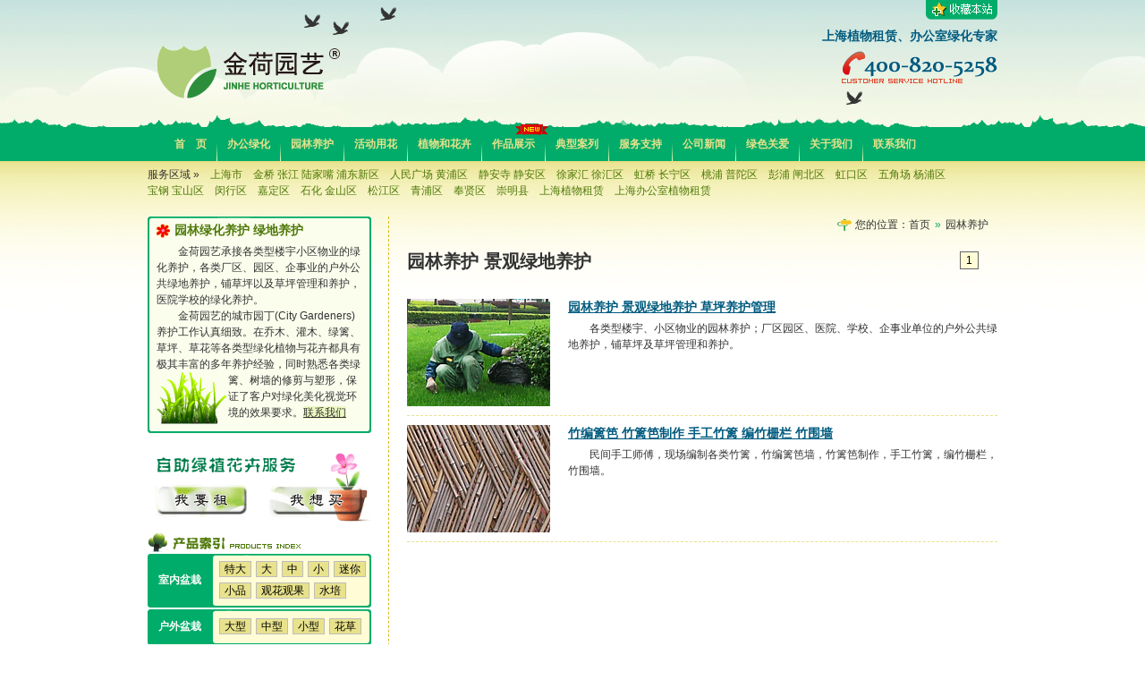

--- FILE ---
content_type: text/html; charset=utf-8
request_url: http://www.onhap.com/service/greening_11_1.html
body_size: 7449
content:

<!DOCTYPE html PUBLIC "-//W3C//DTD XHTML 1.0 Transitional//EN" "http://www.w3.org/TR/xhtml1/DTD/xhtml1-transitional.dtd">
<html xmlns="http://www.w3.org/1999/xhtml">
<head id="Head1"><meta http-equiv="Content-Type" content="text/html; charset=utf-8" /><meta http-equiv="window-target" content="_top" /><meta name="robots" content="index,follow" /><meta name="author" content="ideabody.com, myds.cn" /><title>
	上海金荷园艺站景观绿地园林养护_写字楼办公室植物租赁养护
</title>
    <script src="/Scripts/basic-201110.js" type="text/javascript" charset="utf-8"></script>
    <link href="/css/global.css" rel="stylesheet" type="text/css" media="all" charset="utf-8" /><link href="/css/info.css" rel="stylesheet" type="text/css" media="all" charset="utf-8" /><meta name="keywords" content=",上海,植物,绿化,办公,租赁,室内,出租,绿植,花卉,园艺,公司,养护,设计,方案,园林养护" /><meta name="description" content="上海金荷园艺站园林养护，专业办公室植物花卉租赁、写字楼办公楼绿化绿植租摆出租布置公司，提供写字楼办公室植物租赁养护" /><meta name="copyright" content="版权所有 (c) 2005 - 2016 上海金荷园艺有限公司 保留所有权利" /></head>
<body>
    <form name="form1" method="post" action="/service/greening_11_1.html" id="form1">
<div>
<input type="hidden" name="__VIEWSTATE" id="__VIEWSTATE" value="/wEPDwUKMTA3NTgyNzMxOGRkWkjTA0Z0sAL+yocU/wtw+RAenVs=" />
</div>

<div>

	<input type="hidden" name="__VIEWSTATEGENERATOR" id="__VIEWSTATEGENERATOR" value="9D9DA8CE" />
</div>
    
<script src="/Scripts/ems.js" type="text/javascript" charset="utf-8"></script>
<div id="topHead">
    <div class="autoDiv">
        <div id="tLeft">
            <a id="hControl1_Logo" title="上海金荷园艺" href="http://www.onhap.com/"><img title="上海金荷园艺" src="/images/www_logo.gif" alt="Logo" style="border-width:0px;" /></a></div>
        <div id="tRight">
            <div id="tRightDiv1">
                <a href="javascript:addBookmarkForBrowser();"><img alt="收藏本站" src="/images/site/favorite.gif" /></a>
            </div>
            <div id="tRightDiv2">
                <h1>
                    上海植物租赁、办公室绿化专家</h1>
            </div>
        </div>
        <div class="autoDiv" id="topMenu">
            <ul>
                <li><a href="/">首&#12288;页</a></li>
                <li><span class="gap">&nbsp;</span></li>
                <li><a href="/service/office_12_1.html">办公绿化</a></li>
                <li><span class="gap">&nbsp;</span></li>
                <li><a href="/service/greening_11_1.html">园林养护</a></li>
                <li><span class="gap">&nbsp;</span></li>
                <li><a href="/service/leasing_9_1.html">活动用花</a></li>
                <li><span class="gap">&nbsp;</span></li>
                <li><a href="/products/plants_1_0_1.html">植物和花卉</a></li>
                <li><span class="gap">&nbsp;</span></li>
                <li><div id="newDiv"><div id="newImg"><img src="/images/site/new1.gif" alt="new" /></div></div><a id="hControl1_Show" href="/portfolio/show_0_1.html">作品展示</a></li>
                <li><span class="gap">&nbsp;</span></li>
                <li><a href="/service/case_7_1.html">典型案列</a></li>
                <li><span class="gap">&nbsp;</span></li>
                <li><a href="/service/support_6_1.html">服务支持</a></li>
                <li><span class="gap">&nbsp;</span></li>
                <li><a href="/service/news_5_1.html">公司新闻</a></li>
                <li><span class="gap">&nbsp;</span></li>
                <li><a href="/service/love_8_1.html">绿色关爱</a></li>
                <li><span class="gap">&nbsp;</span></li>
                <li><a href="/company/about_us.html">关于我们</a></li>
                <li><span class="gap">&nbsp;</span></li>
                <li><a href="/company/contact_us.html">联系我们</a></li></ul>
        </div>
    </div>
</div>
<div id="areaMenu">
    
            <ul class="greenA strongFw">
                <li>服务区域 &raquo;</li>
        
            <li><a id="hControl1_Re1_ctl01_Area" title="上海市" href="http://sh.onhap.com/">上海市</a></li>
            <li><a id="hControl1_Re1_ctl02_Area" title="金桥 张江 陆家嘴 浦东新区" href="http://pd.onhap.com/">金桥 张江 陆家嘴 浦东新区</a></li>
            <li><a id="hControl1_Re1_ctl03_Area" title="人民广场 黄浦区 " href="http://hp.onhap.com/">人民广场 黄浦区 </a></li>
            <li><a id="hControl1_Re1_ctl04_Area" title="静安寺 静安区" href="http://ja.onhap.com/">静安寺 静安区</a></li>
            <li><a id="hControl1_Re1_ctl05_Area" title="徐家汇 徐汇区" href="http://xh.onhap.com/">徐家汇 徐汇区</a></li>
            <li><a id="hControl1_Re1_ctl06_Area" title="虹桥 长宁区" href="http://cn.onhap.com/">虹桥 长宁区</a></li>
            <li><a id="hControl1_Re1_ctl07_Area" title="桃浦 普陀区" href="http://pt.onhap.com/">桃浦 普陀区</a></li>
            <li><a id="hControl1_Re1_ctl08_Area" title="彭浦 闸北区" href="http://zb.onhap.com/">彭浦 闸北区</a></li>
            <li><a id="hControl1_Re1_ctl09_Area" title="虹口区" href="http://hk.onhap.com/">虹口区</a></li>
            <li><a id="hControl1_Re1_ctl10_Area" title="五角场 杨浦区" href="http://yp.onhap.com/">五角场 杨浦区</a></li>
            <li><a id="hControl1_Re1_ctl11_Area" title="宝钢 宝山区" href="http://bs.onhap.com/">宝钢 宝山区</a></li>
            <li><a id="hControl1_Re1_ctl12_Area" title="闵行区" href="http://mh.onhap.com/">闵行区</a></li>
            <li><a id="hControl1_Re1_ctl13_Area" title="嘉定区" href="http://jd.onhap.com/">嘉定区</a></li>
            <li><a id="hControl1_Re1_ctl14_Area" title="石化 金山区" href="http://js.onhap.com/">石化 金山区</a></li>
            <li><a id="hControl1_Re1_ctl15_Area" title="松江区" href="http://sj.onhap.com/">松江区</a></li>
            <li><a id="hControl1_Re1_ctl16_Area" title="青浦区" href="http://qp.onhap.com/">青浦区</a></li>
            <li><a id="hControl1_Re1_ctl17_Area" title="奉贤区" href="http://fx.onhap.com/">奉贤区</a></li>
            <li><a id="hControl1_Re1_ctl18_Area" title="崇明县" href="http://cm.onhap.com/">崇明县</a></li>
            <li><a href="http://www.onhap.com/" title="办公绿化租赁"><strong>上海植物租赁</strong></a></li></li>
            <li><a href="http://office.onhap.com/" target="_blank" title="办公绿化租赁"><strong>上海办公室植物租赁</strong></a></li></ul>
</div>
<div class="nSpase">
</div>

    <div id="main" class="autoDiv">
        <div id="mainLeft">
            <div id="word1_wordMain" class="wordMain">
    <h1 id="word1_h1" class="htitile1">园林绿化养护 绿地养护</h1>
    <div id="wordMain_1" class="strongFw">
        
        
        <p id="word1_p3">金荷园艺承接各类型楼宇小区物业的<strong>绿化养护</strong>，各类厂区、园区、企事业的户外公共绿地养护，铺草坪以及草<strong>坪管理和养护</strong>，医院学校的<strong>绿化养护</strong>。</p>
        <p id="word1_p4" class="underlineA">金荷园艺的城市园丁(City Gardeners)养护工作认真细致。在乔木、灌木、绿篱、草坪、草花等各类型<strong>绿化植物</strong>与花卉都具有极其丰富的多年养护经验，同时熟悉各类绿篱、<img src="/images/site/img-2.gif" class="lift-img" alt="绿化养护" />树墙的修剪与塑形，保证了客户对绿化美化视觉环境的效果要求。<a href="/company/contact_us.html">联系我们</a></p>
        
        
    </div>
    <div id="wordMain_2">
    </div>
</div>

            
<div id="SaleButton">
    <ul>
        <li><a id="selectControl1_Link1" title="绿植自助租赁" href="http://www.onhap.com/shop/rent.aspx" target="_blank">&nbsp;</a></li>
        <li><a id="selectControl1_Link2" title="绿植自助购买" href="http://www.onhap.com/shop/buy.aspx" target="_blank">&nbsp;</a></li></ul>
</div>
<div id="selectProduct">
    <div id="selectTitle">
        <a href="/products/plants_1_0_1.html" title="植物和花卉产品"><img alt="植物和花卉产品" src="/images/site/title-1.gif" /></a>
    </div>
    <div id="indexDiv">
        <div class="tab1">
            <div class="tabLeft1 whiteA">
                <a href="/products/plants-room_3_0_1.html"><b>室内盆栽</b></a></div>
            <div class="tabRight1">
                <a href="/products/plants-room_3_1_1.html">特大</a><a href="/products/plants-room_3_2_1.html">大</a><a href="/products/plants-room_3_3_1.html">中</a><a href="/products/plants-room_3_4_1.html">小</a><a href="/products/plants-room_3_5_1.html">迷你</a><a href="/products/plants-room_3_6_1.html">小品</a><a href="/products/plants-room_3_7_1.html">观花观果</a><a
                    href="/products/plants-room_3_8_1.html">水培</a></div>
        </div>
        <div class="tab2">
            <div class="tabLeft2 whiteA">
                <a href="/products/plants-outdoor_4_0_1.html"><b>户外盆栽</b></a></div>
            <div class="tabRight2">
                <a href="/products/plants-outdoor_4_1_1.html">大型</a><a href="/products/plants-outdoor_4_2_1.html">中型</a><a href="/products/plants-outdoor_4_3_1.html">小型</a><a href="/products/plants-outdoor_4_4_1.html">花草</a></div>
        </div>
        <div class="tab1">
            <div class="tabLeft1 whiteA">
                <a href="/products/function-plants_5_0_1.html"><b>功能盆栽</b></a></div>
            <div class="tabRight1">
                <a href="/products/function-plants_5_1_1.html">造氧气</a><a href="/products/function-plants_5_2_1.html">抗辐射</a><a href="/products/function-plants_5_3_1.html">增湿度</a><a href="/products/function-plants_5_4_1.html">净化空气</a><a href="/products/function-plants_5_5_1.html">风水名树</a></div>
        </div>
        <div class="tab3">
            <div class="tabLeft3 whiteA">
                <a href="/products/office-plants_6_0_1.html"><b>办公绿植</b></a></div>
            <div class="tabRight3">
                <a href="/products/office-plants_6_1_1.html">大堂</a><a href="/products/office-plants_6_2_1.html">前台</a><a href="/products/office-plants_6_3_1.html">总裁办公室</a><a href="/products/office-plants_6_4_1.html">办公间</a><a href="/products/office-plants_6_5_1.html">台面</a><a href="/products/office-plants_6_6_1.html">公共区域</a><a href="/products/office-plants_6_7_1.html">玄关</a><a
                    href="/products/office-plants_6_8_1.html">茶几</a><a href="/products/office-plants_6_9_1.html">隔断</a><a href="/products/office-plants_6_10_1.html">走道</a></div>
        </div>
        <div class="tab2">
            <div class="tabLeft2 whiteA">
                <a href="/products/holiday-plants_7_0_1.html"><b>节庆布置</b></a></div>
            <div class="tabRight2">
                <a href="/products/holiday-plants_7_1_1.html">国庆</a><a href="/products/holiday-plants_7_2_1.html">圣诞</a><a href="/products/holiday-plants_7_3_1.html">元旦</a><a href="/products/holiday-plants_7_4_1.html">春节</a></div>
        </div>
        <div class="tab1">
            <div class="tabAll">
                <a href="/products/gift-plants_8_0_1.html">花礼传情</a><a href="#">草花轮换</a><a href="/products/climber-plants_9_0_1.html">藤蔓垂蔓</a><a href="#" class="sp">草坪</a><a href="#">竹子</a><a href="/documents/1062.html">篱笆</a><a href="/products/herbs-plants_10_0_1.html">香草</a></div>
        </div>
        <div class="tab1">
            <div class="tabLeft1 whiteA">
                <a href="/products/planters_2_0_1.html"><b>盆器花架</b></a></div>
            <div class="tabRight1">
                <a href="/products/planters_2_1_1.html">大型花盆</a><a href="/products/planters_2_2_1.html">不锈钢</a><a href="/products/planters_2_3_1.html">简约</a><a href="/products/planters_2_4_1.html">花箱花架</a><a href="/products/planters_2_5_1.html">青花瓷</a><a href="/products/planters_2_6_1.html">紫砂</a></div>
        </div>
    </div>
    <div id="productLink">
        <ul>
            <li class="topMore"><a href="/products/planters_2_0_1.html" title="盆器和花架产品">更多盆器 &raquo;</a></li><li class="topMore"><a href="/products/plants_1_0_1.html" title="植物和花卉产品">更多植物 &raquo;</a></li></ul>
    </div>
</div>

        </div>
        <div id="mainRight">
            <div id="pageNav">
                <img class="iconImg" src="/images/icon/icon-1.gif" alt="Icon" />您的位置：<a href="/">首页</a><span class="spaceMark2">&raquo;</span><a id="Nav2" href="/service/greening_11_1.html">园林养护</a></div>
            <div id="thepagetop">
                <h1 id="hh1">园林养护 景观绿地养护</h1>
                <div id="pag">
                    <ul class="mydspag">
<li class="thepage" title="1">1</li>
</ul></div>
            </div>
            
            <div id="thepagemain">
                <ul class="underlineA">
                    
                            <li id="Re1_ctl00_li" class="blueA"><a id="Re1_ctl00_proImg" title="园林养护 景观绿地养护 草坪养护管理" href="/documents/1036.html" target="_blank"><img title="园林养护 景观绿地养护 草坪养护管理" src="/uploadImages/28fc4ad7-2a8b-4436-8ca3-6d28bf480f32.jpg" alt="园林养护 景观绿地养护 草坪养护管理" style="border-width:0px;" /></a><a id="Re1_ctl00_proTxt" title="园林养护 景观绿地养护 草坪养护管理" href="/documents/1036.html" target="_blank">园林养护 景观绿地养护 草坪养护管理</a><span id="Re1_ctl00_dText" class="smtext">各类型楼宇、小区物业的园林养护；厂区园区、医院、学校、企事业单位的户外公共绿地养护，铺草坪及草坪管理和养护。</span></li>
                            <li id="Re1_ctl01_li" class="blueA"><a id="Re1_ctl01_proImg" title="竹编篱笆 竹篱笆制作 手工竹篱 编竹栅栏 竹围墙" href="/documents/1062.html" target="_blank"><img title="竹编篱笆 竹篱笆制作 手工竹篱 编竹栅栏 竹围墙" src="/uploadImages/1b3a5dd0-17fc-4327-ab0f-8ab6afce7e65.jpg" alt="竹编篱笆 竹篱笆制作 手工竹篱 编竹栅栏 竹围墙" style="border-width:0px;" /></a><a id="Re1_ctl01_proTxt" title="竹编篱笆 竹篱笆制作 手工竹篱 编竹栅栏 竹围墙" href="/documents/1062.html" target="_blank">竹编篱笆 竹篱笆制作 手工竹篱 编竹栅栏 竹围墙</a><span id="Re1_ctl01_dText" class="smtext">民间手工师傅，现场编制各类竹篱，竹编篱笆墙，竹篱笆制作，手工竹篱，编竹栅栏，竹围墙。</span></li>
                </ul>
            </div>
            <div id="footText">
                <div class="al2">
                    <span id="Message1">园林养护共计：2<span class="spaceMark">&nbsp;</span>15/页</span></div>
                <div class="ar">
                    <ul class="mydspag">
<li class="thepage" title="1">1</li>
</ul></div>
            </div>
        </div>
    </div>
    
<div id="footTextPanel">
    <h2 id="fControl1_h2">上海金荷园艺有限公司，专业提供植物租赁、写字楼办公室植物租赁养护、花卉盆栽出租养护、办公绿化租赁、绿植租摆布置、绿植购买销售、室内外绿化工程设计、草坪养护、活动租花、办公绿化设计和花卉布置以及节庆展会活动用鲜花养护服务，在行业里处于领先地位。</h2>
</div>
<div id="footWrap">
    <div id="footPanel">
        <div id="footNav">
            <ul class="orangeA">
                <li><a href="/">首&#12288;页</a></li>
                <li><span class="sm">|</span></li>
                <li><a href="/service/office_12_1.html">办公绿化</a></li>
                <li><span class="sm">|</span></li>
                <li><a href="/service/greening_11_1.html">园林养护</a></li>
                <li><span class="sm">|</span></li>
                <li><a href="/service/leasing_9_1.html">活动用花</a></li>
                <li><span class="sm">|</span></li>
                <li><a href="/products/plants_1_0_1.html">绿化植物</a></li>
                <li><span class="sm">|</span></li>
                <li><a href="/products/planters_2_0_1.html">盆器花架</a></li>
                <li><span class="sm">|</span></li>
                <li><a id="fControl1_Show" href="/portfolio/show_0_1.html">作品展示</a></li>
                <li><span class="sm">|</span></li>
                <li><a href="/service/case_7_1.html">典型案列</a></li>
                <li><span class="sm">|</span></li>
                <li><a href="/service/support_6_1.html">服务支持</a></li>
                <li><span class="sm">|</span></li>
                <li><a href="/service/news_5_1.html">公司新闻</a></li>
                <li><span class="sm">|</span></li>
                <li><a href="/service/love_8_1.html">绿色关爱</a></li>
                <li><span class="sm">|</span></li>
                <li><a href="/company/partners.html">合作伙伴</a></li>
                <li><span class="sm">|</span></li>
                <li><a href="/company/about_us.html">关于我们</a></li>
                <li><span class="sm">|</span></li>
                <li><a href="/company/contact_us.html">联系我们</a></li></ul>
        </div>
        <div id="footArea">
            
                    <ul class="orangeA strongFw">
                        <li>服务区域 &raquo;</li>
                
                    <li><a id="fControl1_Re1_ctl01_Area" title="上海市" href="http://sh.onhap.com/">上海市</a></li>
                    <li><a id="fControl1_Re1_ctl02_Area" title="金桥 张江 陆家嘴 浦东新区" href="http://pd.onhap.com/">金桥 张江 陆家嘴 浦东新区</a></li>
                    <li><a id="fControl1_Re1_ctl03_Area" title="人民广场 黄浦区 " href="http://hp.onhap.com/">人民广场 黄浦区 </a></li>
                    <li><a id="fControl1_Re1_ctl04_Area" title="静安寺 静安区" href="http://ja.onhap.com/">静安寺 静安区</a></li>
                    <li><a id="fControl1_Re1_ctl05_Area" title="徐家汇 徐汇区" href="http://xh.onhap.com/">徐家汇 徐汇区</a></li>
                    <li><a id="fControl1_Re1_ctl06_Area" title="虹桥 长宁区" href="http://cn.onhap.com/">虹桥 长宁区</a></li>
                    <li><a id="fControl1_Re1_ctl07_Area" title="桃浦 普陀区" href="http://pt.onhap.com/">桃浦 普陀区</a></li>
                    <li><a id="fControl1_Re1_ctl08_Area" title="彭浦 闸北区" href="http://zb.onhap.com/">彭浦 闸北区</a></li>
                    <li><a id="fControl1_Re1_ctl09_Area" title="虹口区" href="http://hk.onhap.com/">虹口区</a></li>
                    <li><a id="fControl1_Re1_ctl10_Area" title="五角场 杨浦区" href="http://yp.onhap.com/">五角场 杨浦区</a></li>
                    <li><a id="fControl1_Re1_ctl11_Area" title="宝钢 宝山区" href="http://bs.onhap.com/">宝钢 宝山区</a></li>
                    <li><a id="fControl1_Re1_ctl12_Area" title="闵行区" href="http://mh.onhap.com/">闵行区</a></li>
                    <li><a id="fControl1_Re1_ctl13_Area" title="嘉定区" href="http://jd.onhap.com/">嘉定区</a></li>
                    <li><a id="fControl1_Re1_ctl14_Area" title="石化 金山区" href="http://js.onhap.com/">石化 金山区</a></li>
                    <li><a id="fControl1_Re1_ctl15_Area" title="松江区" href="http://sj.onhap.com/">松江区</a></li>
                    <li><a id="fControl1_Re1_ctl16_Area" title="青浦区" href="http://qp.onhap.com/">青浦区</a></li>
                    <li><a id="fControl1_Re1_ctl17_Area" title="奉贤区" href="http://fx.onhap.com/">奉贤区</a></li>
                    <li><a id="fControl1_Re1_ctl18_Area" title="崇明县" href="http://cm.onhap.com/">崇明县</a></li>
                    <li><a href="http://www.onhap.com/" title="办公绿化租赁"><strong>上海植物租赁</strong></a></li></li>
                    <li><a href="http://office.onhap.com/" target="_blank" title="办公绿化租赁"><strong>上海办公室植物租赁</strong></a></li></ul>
        </div>
        <div class="footContact orangeA">
            服务热线：400-820-5258<span class="spaceMark">&nbsp;</span>质量投诉：021-50212997<span class="spaceMark">&nbsp;</span>e-Mail：<script charset="utf-8" type="text/javascript">email();</script></div>
        <div class="footContact orangeA">
            版权所有 &copy; 2005 - 2016 上海金荷园艺有限公司 保留所有权利<span class="spaceMark">&nbsp;</span><a rel="nofollow" href="http://fw.scjgj.sh.gov.cn/lz/licenseLink.do?method=licenceView&entyId=20120328181136192" title="上海工商局网上亮照" target="_blank"><img class="middle-img" alt="工商" src="/images/site/gs.gif" /> 工商亮照</a><span class="spaceMark">&nbsp;</span><span class="spaceMark">&nbsp;</span></div>
        <div id="footPower" class="spanone">
            Powered by <strong><em class="orangeA"><a id="fControl1_Ideabody" title="Welcome to Ideabody." href="http://www.ideabody.com/">IDEABODY</a></em>.</strong><span>版权所有&copy;上海植物租赁公司（办公绿化公司）</span></div>
    </div>
</div>
<div id="fControl1_baiduJs" class="baiduJs">
	
    <script type="text/javascript">
        var _bdhmProtocol = (("https:" == document.location.protocol) ? " https://" : " http://");
        document.write(unescape("%3Cscript src='" + _bdhmProtocol + "hm.baidu.com/h.js%3F1514eab6a2016bf5047abe013e79a83d' type='text/javascript'%3E%3C/script%3E"));
    </script>

</div>

    </form>
</body>
</html>


--- FILE ---
content_type: text/css
request_url: http://www.onhap.com/css/info.css
body_size: 529
content:
#hh1 { width: 240px; float: left; line-height: 24px; }
#goButton {width: 630px; float:left; text-align:right; padding-right:20px; margin-top:-35px; height:50px;}
#goButton a {  margin-right:3px;  }
#goButton a:hover { margin-right:0px; }
#hh1 img { border-width:0px; margin-left:24px; vertical-align:middle;}
#thepagemain ul { width: 660px; margin: 0px auto; float: left; display: block; clear: both;}
#thepagemain ul li { width: 660px; height: auto; display: block; float: left;clear: both; padding:10px 0px 10px 0px; border-bottom: dashed 1px #e8e28c; }
#thepagemain ul li a { font-size: 14px; line-height: 18px; font-weight: bold; }
#thepagemain ul li a img { float:left; margin-right:20px; }
div.al2 { width:270px; padding-left:10px; float:left;}
span.smtext { display:block; width:auto; padding:6px 0px 0px 0px; font-size:12px; color:#333333; text-indent:24px;}

--- FILE ---
content_type: application/x-javascript
request_url: http://www.onhap.com/Scripts/basic-201110.js
body_size: 1123
content:
function addBookmarkForBrowser() {
    var sTitle = document.title;
    var sUrl = parent.location.href;
    if (window.sidebar) { window.sidebar.addPanel(sTitle, sUrl, ""); } else if (document.all) { window.external.AddFavorite(sUrl, sTitle); } else if (window.opera && window.print) { alert("浏览器不支持收藏脚本，请自己添加"); return true; }

}

function AddToHomepage(obj,url) {
    obj.style.behavior = 'url(#default#homepage)';
    obj.setHomePage(url); 
    return (false);
}

//JS 判断中文
function isChinese(temp) {
    var reg = /.*[\u4e00-\u9fa5]+.*$/;
    return reg.test(temp);
} 

//JS StringBuilder
function StringBuilder(value) {
    this.strings = new Array("");
    this.Append(value);
}
// Appends the given value to the end of this instance. 
StringBuilder.prototype.Append = function(value) {
    if (value) {
        this.strings.push(value);
    }
}
// Clears the string buffer 
StringBuilder.prototype.Clear = function() {
    this.strings.length = 1;
}
// Converts this instance to a String. 
StringBuilder.prototype.toString = function() {
    return this.strings.join("");
}

//JS Trim() , Ltrim() , RTrim()
String.prototype.Trim = function() {
    return this.replace(/(^\s*)|(\s*$)/g, "");
}
String.prototype.LTrim = function() {
    return this.replace(/(^\s*)/g, "");
}
String.prototype.RTrim = function() {
    return this.replace(/(\s*$)/g, "");
}

function windowClose() {
    parent.window.opener = null;
    parent.window.open("", "_self");
    parent.window.close();
}

function reGif1(obj) {
    obj.src = obj.src.replace("-a.gif", "-b.gif");
}

function reGif2(obj) {
    obj.src = obj.src.replace("-b.gif", "-a.gif");
}
function reJpg1(obj) {
    obj.src = obj.src.replace("-a.jpg", "-b.jpg");
}

function reJpg2(obj) {
    obj.src = obj.src.replace("-b.jpg", "-a.jpg");
}

function startSearch(input) {
    if (input.value == input.defaultValue) {
        input.value = "";
        input.className = input.className.replace(" dc", "");
    }
}

function closeSearchApp(app1,app2) {
    document.getElementById(app1).style.display = "none";
    var app = document.getElementById(app2);
    //app.value = "";
    //app.focus();
}

